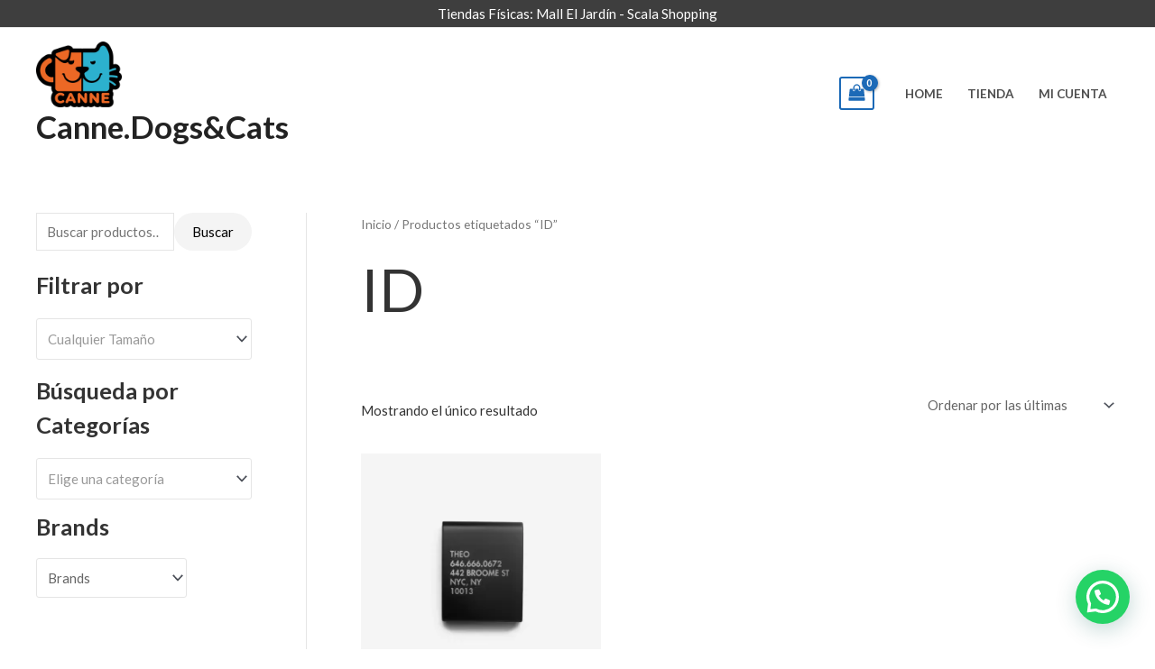

--- FILE ---
content_type: application/x-javascript
request_url: https://cannedogsandcats.com/wp-content/themes/astra/assets/js/unminified/mobile-cart.js?ver=4.7.1
body_size: 1053
content:
/**
 *
 * Handle Mobile Cart events.
 *
 * @since 3.1.0
 * @package Astra
 */

(function () {

	var cart_flyout = document.getElementById('astra-mobile-cart-drawer'),
		main_header_masthead = document.getElementById('masthead');

	// Return if masthead not exixts.
	if (!main_header_masthead) {
		return;
	}

	var woo_data = '',
		mobileHeader = main_header_masthead.querySelector("#ast-mobile-header"),
		edd_data = '';

	if (undefined !== cart_flyout && '' !== cart_flyout && null !== cart_flyout) {
		woo_data = cart_flyout.querySelector('.widget_shopping_cart.woocommerce');
		edd_data = cart_flyout.querySelector('.widget_edd_cart_widget');
	}

	/**
	 * Opens the Cart Flyout.
	 */
	cartFlyoutOpen = function (event) {
		event.preventDefault();
		var current_cart = event.currentTarget.cart_type;

		if ('woocommerce' === current_cart && document.body.classList.contains('woocommerce-cart')) {
			return;
		}
		cart_flyout.classList.remove('active');
		cart_flyout.classList.remove('woocommerce-active');
		cart_flyout.classList.remove('edd-active');
		if (undefined !== cart_flyout && '' !== cart_flyout && null !== cart_flyout) {
			cart_flyout.classList.add('active');
			document.documentElement.classList.add('ast-mobile-cart-active');
			if (undefined !== edd_data && '' !== edd_data && null !== edd_data) {
				edd_data.style.display = 'block';
				if ('woocommerce' === current_cart) {
					edd_data.style.display = 'none';
					cart_flyout.classList.add('woocommerce-active');
				}
			}
			if (undefined !== woo_data && '' !== woo_data && null !== woo_data) {
				woo_data.style.display = 'block';
				if ('edd' === current_cart) {
					woo_data.style.display = 'none';
					cart_flyout.classList.add('edd-active');
				}
			}
		}

		document.dispatchEvent( new CustomEvent( "astra_on_slide_In_cart_open",  { "detail": {} }) );
	}

	/**
	 * Closes the Cart Flyout.
	 */
	cartFlyoutClose = function (event) {
		event.preventDefault();
		if (undefined !== cart_flyout && '' !== cart_flyout && null !== cart_flyout) {
			cart_flyout.classList.remove('active');
			document.documentElement.classList.remove('ast-mobile-cart-active');
		}
	}

	/**
	 * Main Init Function.
	 */
	function cartInit() {
		// Close Popup if esc is pressed.
		document.addEventListener('keyup', function (event) {
			// 27 is keymap for esc key.
			if (event.keyCode === 27) {
				event.preventDefault();
				cart_flyout.classList.remove('active');
				document.documentElement.classList.remove('ast-mobile-cart-active');
				updateTrigger();
			}
		});

		// Close Popup on outside click.
		document.addEventListener('click', function (event) {
			var target = event.target;
			var cart_modal = document.querySelector('.ast-mobile-cart-active .astra-mobile-cart-overlay');

			if (target === cart_modal) {
				cart_flyout.classList.remove('active');
				document.documentElement.classList.remove('ast-mobile-cart-active');
			}
		});

		if (undefined !== mobileHeader && '' !== mobileHeader && null !== mobileHeader) {

			// Mobile Header Cart Flyout.
			if( 'flyout' == astra_cart.desktop_layout ) {
				var woo_carts = document.querySelectorAll('.ast-mobile-header-wrap .ast-header-woo-cart, #ast-desktop-header .ast-desktop-cart-flyout');
			} else {
				var woo_carts = document.querySelectorAll('.ast-mobile-header-wrap .ast-header-woo-cart');
			}
			var edd_cart = document.querySelector('.ast-mobile-header-wrap .ast-header-edd-cart');
			var cart_close = document.querySelector('.astra-cart-drawer-close');

			if( 0 < woo_carts.length ){
				woo_carts.forEach(function callbackFn(woo_cart) {
					if (undefined !== woo_cart && '' !== woo_cart && null !== woo_cart && cart_flyout) {
						woo_cart.addEventListener("click", cartFlyoutOpen, false);
						woo_cart.cart_type = 'woocommerce';
					}
				})
			}
			if (undefined !== edd_cart && '' !== edd_cart && null !== edd_cart && cart_flyout) {
				edd_cart.addEventListener("click", cartFlyoutOpen, false);
				edd_cart.cart_type = 'edd';
			}
			if (undefined !== cart_close && '' !== cart_close && null !== cart_close) {
				cart_close.addEventListener("click", cartFlyoutClose, false);
			}
		}

	}

	// Slide in cart 'astra_woo_slide_in_cart' PRO shortcode compatibility.
	if(document.querySelector('.ast-slidein-cart')){
		document.querySelector('.ast-slidein-cart').addEventListener('click', (e)=> {
			document.querySelector('#astra-mobile-cart-drawer').classList.add('active');
			document.querySelector('html').classList.add('ast-mobile-cart-active');
			e.preventDefault();
		});		
	}
	
	// Get the screen inner width.
	var screenInnerWidth = window.innerWidth;

	window.addEventListener('resize', function () {
		// Close Cart
		var cart_close = document.querySelector('.astra-cart-drawer-close');
		if ( undefined !== cart_close && '' !== cart_close && null !== cart_close && 'INPUT' !== document.activeElement.tagName && cart_flyout.classList.contains( 'active' ) ) {
			// Get the modified screen inner width.
			var modifiedInnerWidth = window.innerWidth;
			if ( modifiedInnerWidth !== screenInnerWidth ) {
				screenInnerWidth = modifiedInnerWidth;
				cart_close.click();
			}
		}
	});

	window.addEventListener('load', function () {
		cartInit();
	});
	document.addEventListener('astLayoutWidthChanged', function () {
		cartInit();
	});

	document.addEventListener('astPartialContentRendered', function () {
		cartInit();
	});

	var layoutChangeDelay;
	window.addEventListener('resize', function () {
		clearTimeout(layoutChangeDelay);
		layoutChangeDelay = setTimeout(function () {
			cartInit();
			document.dispatchEvent(new CustomEvent("astLayoutWidthChanged", {"detail": {'response': ''}}));
		}, 50);
	});

})();
